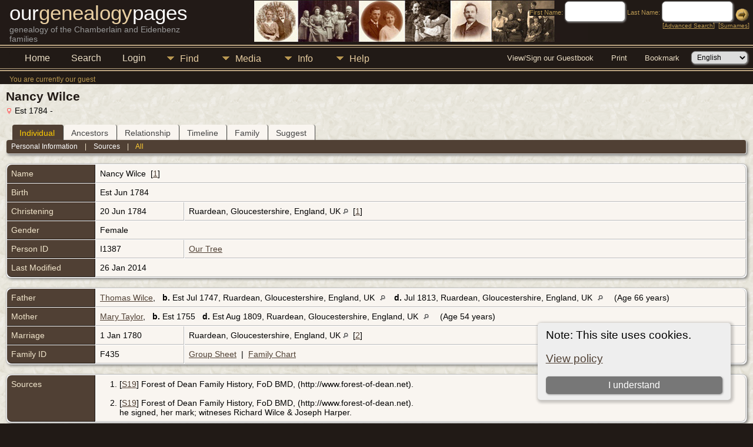

--- FILE ---
content_type: text/html;charset=UTF-8
request_url: https://www.katiandgraham.com/genealogy/getperson.php?personID=I1387&tree=kegcTree
body_size: 6208
content:
<!DOCTYPE html PUBLIC "-//W3C//DTD XHTML 1.0 Transitional//EN">

<html lang="en" xmlns="http://www.w3.org/1999/xhtml">
<head>
<title>Nancy Wilce b. Est Jun 1784: Chamberlain-Eidenbenz Genealogy</title>
<link rel="canonical" href="https://www.katiandgraham.com/genealogy/getperson.php?personID=I1387&tree=kegcTree" />
<meta name="Keywords" content="Our British and Swiss-German ancestors" />
<meta name="Description" content="Nancy Wilce b. Est Jun 1784: Chamberlain-Eidenbenz Genealogy" />
<meta http-equiv="Content-type" content="text/html; charset=UTF-8" />
<meta name="viewport" content="width=device-width, initial-scale=1" />
<link href="css/genstyle.css?v=15.0.1" rel="stylesheet" type="text/css" />
<link href="templates/template8/css/tngtabs2.css" rel="stylesheet" type="text/css" />
<link href="templates/template8/css/templatestyle.css?v=15.0.1" rel="stylesheet" type="text/css" />
<script src="https://code.jquery.com/jquery-3.4.1.min.js" type="text/javascript" integrity="sha384-vk5WoKIaW/vJyUAd9n/wmopsmNhiy+L2Z+SBxGYnUkunIxVxAv/UtMOhba/xskxh" crossorigin="anonymous"></script>
<script src="https://code.jquery.com/ui/1.12.1/jquery-ui.min.js" type="text/javascript" integrity="sha256-VazP97ZCwtekAsvgPBSUwPFKdrwD3unUfSGVYrahUqU=" crossorigin="anonymous"></script>
<script type="text/javascript" src="js/net.js"></script>
<script type="text/javascript">var tnglitbox;</script>
<script type="application/ld+json">
{"@type":"Person","@id":"getperson.php?personID=I1387&amp;tree=kegcTree","name":"Nancy","familyName":"Wilce","birthPlace":"","birthDate":"1784-06-00","deathPlace":"","deathDate":"0000-00-00"}
</script>
<link href="templates/template8/css/mytngstyle.css?v=15.0.1" rel="stylesheet" type="text/css" />
<script type="text/javascript" src="js/tngmenuhover2.js"></script>
<script type="text/javascript">
// <![CDATA[
var tnglitbox;
var share = 0;
var closeimg = "img/tng_close.gif";
var smallimage_url = 'ajx_smallimage.php?';
var cmstngpath='';
var loadingmsg = 'Loading...';
var expand_msg = "Expand";
var collapse_msg = "Collapse";
//]]>
</script>
<link rel="alternate" type="application/rss+xml" title="RSS" href="tngrss.php" />
<link rel="icon" type="image/png" href="../favicon.ico" /><!-- The Next Generation of Genealogy Sitebuilding, v.15.0.1 (6 March 2025), Written by Darrin Lythgoe, 2001-2026 -->
</head>
<body id="bodytop" class="getperson templatebody">
<table class="page">
  <tr>
    <td class="mainborder" rowspan="5">
	&nbsp;
    </td>
    <td class="headerrow" style="background: url(templates/template8/img/titletop_gc2.jpg) no-repeat;">
	<table class="headertable">
	<tr class="headertextrow">
	    <td>

<!-- ADD THE TITLE AND SUBTITLE OF YOUR WEBPAGE BELOW -->
<!-- You can use the class "text_white" and "text_tan" and "text_grey" to alternate the colors of words -->

<span class="headertext text_white">our</span><span class="headertext text_tan">genealogy</span><span class="headertext text_white">pages</span>


<br/>


<span class="normal text_grey">genealogy of the Chamberlain and Eidenbenz families</span>


	    </td>
	    <td class="searchtext">
		<form id="topsearchform" name="topsearchform" method="get" action="search.php">
		    <input type="hidden" value="AND" name="mybool" />
		    <span class="subsearch">First Name:&nbsp;</span><input size="8" name="myfirstname" type="text" id="myfirstname" />  <span class="subsearch">Last Name:&nbsp;</span><input size="10" name="mylastname" type="text" id="mylastname" /> <input alt="Submit Search" style="vertical-align: bottom; border:none;" type="image" name="imageField" src="templates/template8/img/searchbutton.gif"/>
		    <br/>
		    [<a class="subsearch" href="searchform.php">Advanced Search</a>]&nbsp;&nbsp;[<a class="subsearch" href="surnames.php">Surnames</a>]
		</form>
	    </td>
	</tr>
	</table>
    </td>
  </tr>
  <tr class="menurow">
    <td colspan="2">
	<div class="menucol">
<div class="menucontainer">
<div class="innercontainer">
<div style="display:inline-flex"><div class="icons">
<a href="index.php"    title="Home" class="tngsmallicon" id="home-smicon">Home</a>
<a href="searchform.php" onclick="return openSearch();"   title="Search" class="tngsmallicon" id="search-smicon">Search</a>
<a href="#" onclick="return openLogin('ajx_login.php?p=');"   title="Login" class="tngsmallicon" id="log-smicon">Login</a>

</div>
<ul class="tngdd" id="tngdd">
<li><a href="#" class="menulink">Find</a>
<ul>
<li><a href="surnames.php"><div class="menu-label" style="padding-left:3px;">Surnames</div></a></li>
<li><a href="firstnames.php"><div class="menu-label" style="padding-left:3px;">First Names</div></a></li>
<li><a href="searchform.php"><div class="menu-label" style="padding-left:3px;">Search People</div></a></li>
<li><a href="famsearchform.php"><div class="menu-label" style="padding-left:3px;">Search Families</div></a></li>
<li><a href="searchsite.php"><div class="menu-label" style="padding-left:3px;">Search Site</div></a></li>
<li><a href="whatsnew.php"><div class="menu-label" style="padding-left:3px;">What's New</div></a></li>
<li><a href="mostwanted.php"><div class="menu-label" style="padding-left:3px;">Most Wanted</div></a></li>
<li><a href="reports.php"><div class="menu-label" style="padding-left:3px;">Reports</div></a></li>
<li><a href="anniversaries.php"><div class="menu-label" style="padding-left:3px;">Dates</div></a></li>
<li><a href="calendar.php?m=02"><div class="menu-label" style="padding-left:3px;">Calendar</div></a></li>
<li><a href="cemeteries.php"><div class="menu-label" style="padding-left:3px;">Cemeteries</div></a></li>
</ul>
</li>
<li><a href="#" class="menulink">Media</a>
<ul>
<li><a href="browsemedia.php?mediatypeID=photos"><div class="menu-label" style="padding-left:3px;">Photos</div></a></li>
<li><a href="browsemedia.php?mediatypeID=documents"><div class="menu-label" style="padding-left:3px;">Documents</div></a></li>
<li><a href="browsemedia.php?mediatypeID=histories"><div class="menu-label" style="padding-left:3px;">Histories</div></a></li>
<li><a href="browsemedia.php?mediatypeID=headstones"><div class="menu-label" style="padding-left:3px;">Headstones</div></a></li>
<li><a href="browsemedia.php?mediatypeID=xcuser"><div class="menu-label" style="padding-left:3px;">Humour</div></a></li>
<li><a href="browsemedia.php?mediatypeID=photo_gc"><div class="menu-label" style="padding-left:3px;">Graham's Photos</div></a></li>
<li><a href="browsemedia.php?mediatypeID=photo_ke"><div class="menu-label" style="padding-left:3px;">Käti's Photos</div></a></li>
<li><a href="browsealbums.php"><div class="menu-label" style="padding-left:3px;">Albums</div></a></li>
<li><a href="browsemedia.php"><div class="menu-label" style="padding-left:3px;">All Media</div></a></li>
</ul>
</li>
<li><a href="#" class="menulink">Info</a>
<ul>
<li><a href="statistics.php"><div class="menu-label" style="padding-left:3px;">Statistics</div></a></li>
<li><a href="places.php"><div class="menu-label" style="padding-left:3px;">Places</div></a></li>
<li><a href="browsetrees.php"><div class="menu-label" style="padding-left:3px;">Trees</div></a></li>
<li><a href="browsebranches.php"><div class="menu-label" style="padding-left:3px;">Branches</div></a></li>
<li><a href="browsenotes.php"><div class="menu-label" style="padding-left:3px;">Notes</div></a></li>
<li><a href="browsesources.php"><div class="menu-label" style="padding-left:3px;">Sources</div></a></li>
<li><a href="browserepos.php"><div class="menu-label" style="padding-left:3px;">Repositories</div></a></li>
<li><a href="bookmarks.php"><div class="menu-label" style="padding-left:3px;">Bookmarks</div></a></li>
<li><a href="suggest.php?page=Nancy+Wilce+b.+Est+Jun+1784"><div class="menu-label" style="padding-left:3px;">Contact Us</div></a></li>
</ul>
</li>
<li><a href="#" class="menulink">Help</a>
<ul>
<li><a href="extrapgs/help.php" title="How to Navigate this Site"><div class="menu-label" style="padding-left:3px;">Getting Started</div></a></li>
<li><a href="extrapgs/faq.php" title="Frequently Asked Questions"><div class="menu-label" style="padding-left:3px;">Frequent Questions</div></a></li>
<li><a href="extrapgs/privacyterms.php" title="Privacy Policy &amp; Terms of Use"><div class="menu-label" style="padding-left:3px;">Privacy Policy</div></a></li>
<li><a href="extrapgs/ourmods.php" title="Public and Private Mods
installed on this site"><div class="menu-label" style="padding-left:3px;">Our Installed Mods</div></a></li>

</ul>
</li>
</ul>
</div><div class="icons-rt in-bar">
<a href="extrapgs/whatdoyouthink.php" target="_self" title="View or sign our Guestbook" class="tngsmallicon" id="sugg-smicon">View/Sign our Guestbook</a>
<a href="#" onclick="newwindow=window.open('/genealogy/getperson.php?personID=I1387&amp;tree=kegcTree&amp;tngprint=1','tngprint','width=850,height=600,status=no,resizable=yes,scrollbars=yes'); newwindow.focus(); return false;"  rel="nofollow" title="Print" class="tngsmallicon" id="print-smicon">Print</a>
<a href="#" onclick="tnglitbox = new LITBox('ajx_addbookmark.php?p=',{width:350,height:120}); return false;"   title="Bookmark" class="tngsmallicon" id="bmk-smicon">Bookmark</a>
<form action="savelanguage2.php" method="get" name="tngmenu1">
<select name="newlanguage1" id="newlanguage1" style="font-size:9pt" onchange="document.tngmenu1.submit();"><option value="3">Deutsch</option>
<option value="1" selected="selected">English</option>
<option value="6">Español</option>
<option value="2">Français</option>
<option value="8">Nederlands</option>
</select>
<input type="hidden" name="instance" value="1" /></form>

</div>
</div>
</div>
<div id="searchdrop" class="slidedown" style="display:none;"><a href="#" onclick="jQuery('#searchdrop').slideUp(200);return false;" style="float:right"><img src="img/tng_close.gif" alt=""/></a><span class="subhead"><strong>Search</strong> &#8226; <a href="searchform.php">Advanced Search</a> &#8226; <a href="famsearchform.php">Search Families</a> &#8226; <a href="searchsite.php">Search Site</a></span><br/><br/><form action="search.php" method="get">

<label for="searchfirst">First Name: </label><input type="text" name="myfirstname" id="searchfirst"/> &nbsp;
<label for="searchlast">Last Name: </label><input type="text" name="mylastname" id="searchlast"/> &nbsp;
<label for="searchid">ID: </label><input type="text" class="veryshortfield" name="mypersonid" id="searchid"/> &nbsp;
<input type="hidden" name="idqualify" value="equals"/>
<input type="submit" class="btn" value="Search"/></form></div><script type="text/javascript">var tngdd=new tngdd.dd("tngdd");tngdd.init("tngdd","menuhover");</script>
<span class="logintext">You are currently our guest</span>	</div>
    </td>
  </tr>
  <tr>

<td class="mainbg" colspan="3" style="border-collapse:separate"><div class="cookie-banner" style="display: none">
  Note: This site uses cookies.  <p>
    <a href="data_protection_policy.php">View policy</a>
  </p>
  <button class="cookie-close">I understand</button>
</div>

<script type="text/javascript">
//<![CDATA[
jQuery(document).ready(function() {
  if (localStorage.getItem('cookieSeen') != 'shown') {
    $('.cookie-banner').show();
  };
  $('.cookie-close').click(function() {
    localStorage.setItem('cookieSeen','shown')
    $('.cookie-banner').hide();
  })
});
//]]>
</script>
<div class="vcard">
<h1 class="header fn" id="nameheader" style="margin-bottom:5px">Nancy Wilce</h1><div class="normal"><img src="img/tng_female.gif" width="11" height="11" alt="Female" style="vertical-align: -1px; border: 0px;"/> Est 1784 - </div><br clear="all" />
<div id="tngmenu">
<ul id="tngnav">
<li><a id="a0" href="getperson.php?personID=I1387&amp;tree=kegcTree" class="here" style="padding-left:12px"><span id="ind-smicon"></span>Individual</a></li>
<li><a id="a1" href="pedigree.php?personID=I1387&amp;tree=kegcTree" style="padding-left:12px"><span id="ped-smicon"></span>Ancestors</a></li>
<li><a id="a2" href="relateform.php?primaryID=I1387&amp;tree=kegcTree" style="padding-left:12px"><span id="rel-smicon"></span>Relationship</a></li>
<li><a id="a3" href="timeline.php?primaryID=I1387&amp;tree=kegcTree" style="padding-left:12px"><span id="time-smicon"></span>Timeline</a></li>
<li><a id="a4" href="familychart.php?personID=I1387&amp;tree=kegcTree" style="padding-left:12px"><span id="fam-smicon"></span>Family</a></li>
<li><a id="a5" href="suggest.php?enttype=I&amp;ID=I1387&amp;tree=kegcTree" style="padding-left:12px"><span id="sugg-smicon"></span>Suggest</a></li>
</ul>
</div>
<div id="pub-innermenu" class="fieldnameback fieldname smaller rounded4">
<a href="#" class="lightlink" onclick="return infoToggle('info');" id="tng_plink">Personal Information</a> &nbsp;&nbsp; | &nbsp;&nbsp; 
<a href="#" class="lightlink" onclick="return infoToggle('citations');" id="tng_clink">Sources</a> &nbsp;&nbsp; | &nbsp;&nbsp; 
<a href="#" class="lightlink3" onclick="return infoToggle('all');" id="tng_alink">All</a>
</div><br/>
<script type="text/javascript" src="js/getperson.js"></script>
<script type="text/javascript">
function infoToggle(part) {
	if( part == "all" ) {
		jQuery('#info').show();
$('#citations').show();
$('#tng_clink').attr('class','lightlink');
		jQuery('#tng_alink').attr('class','lightlink3');
		jQuery('#tng_plink').attr('class','lightlink');
	}
	else {
		innerToggle(part,"info","tng_plink");
innerToggle(part,"citations","tng_clink");
		jQuery('#tng_alink').attr('class','lightlink');
	}
	return false;
}
</script>

<ul class="nopad">
<li id="info" style="list-style-type: none; ">
<table cellspacing="1" cellpadding="4" class="whiteback tfixed">
<col class="labelcol"/><col style="width:150px"/><col />
<tr>
<td valign="top" class="fieldnameback indleftcol lt1"  id="info1"><span class="fieldname">Name</span></td>
<td valign="top" colspan="2" class="databack"><span class="n"><span class="given-name">Nancy</span> <span class="family-name">Wilce</span></span>&nbsp; [<a href="#cite1" onclick="$('citations').style.display = '';" title="Forest of Dean Family History, FoD BMD, (&#104;&#116;&#116;&#112;://www.forest-of-dean.net).">1</a>]&nbsp;</td></tr>
<tr>
<td valign="top" class="fieldnameback lt2" ><span class="fieldname">Birth</span></td>
<td valign="top" class="databack" colspan='2'>Est Jun 1784&nbsp;</td>
</tr>
<tr>
<td valign="top" class="fieldnameback lt3" ><span class="fieldname">Christening</span></td>
<td valign="top" class="databack">20 Jun 1784&nbsp;</td>
<td valign="top" class="databack">Ruardean, Gloucestershire, England, UK <a href="placesearch.php?psearch=Ruardean%2C+Gloucestershire%2C+England%2C+UK&amp;tree=kegcTree" title="Find all individuals with events at this location"><img src="img/tng_search_small.gif" alt="Find all individuals with events at this location" style="width: 9px; height: 9px; border:0" /></a>&nbsp; [<a href="#cite1" onclick="$('citations').style.display = '';" title="Forest of Dean Family History, FoD BMD, (&#104;&#116;&#116;&#112;://www.forest-of-dean.net).">1</a>]&nbsp;</td>
</tr>
<tr>
<td valign="top" class="fieldnameback lt4" ><span class="fieldname">Gender</span></td>
<td valign="top" colspan="2" class="databack">Female&nbsp;</td></tr>
<tr>
<td valign="top" class="fieldnameback lt7" ><span class="fieldname">Person ID</span></td>
<td valign="top" class="databack">I1387&nbsp;</td>
<td valign="top" class="databack"><a href="showtree.php?tree=kegcTree">Our Tree</a></td>
</tr>
<tr>
<td valign="top" class="fieldnameback lt8" ><span class="fieldname">Last Modified</span></td>
<td valign="top" colspan="2" class="databack">26 Jan 2014&nbsp;</td></tr>
</table>
<br/>
<table cellspacing="1" cellpadding="4" class="whiteback tfixed">
<col class="labelcol"/><col style="width:150px"/><col />
<tr>
<td valign="top" class="fieldnameback indleftcol lt9"  id="famF435_1"><span class="fieldname">Father</span></td>
<td valign="top" colspan="2" class="databack"><a href="getperson.php?personID=I4582&amp;tree=kegcTree">Thomas Wilce</a>, &nbsp; <strong>b.</strong> Est Jul 1747, Ruardean, Gloucestershire, England, UK <a href="placesearch.php?tree=kegcTree&amp;psearch=Ruardean%2C+Gloucestershire%2C+England%2C+UK" title="Find all individuals with events at this location"><img src="img/tng_search_small.gif" class="placeimg" alt="Find all individuals with events at this location" style="width: 9px; height: 9px;" /></a><strong>d.</strong> Jul 1813, Ruardean, Gloucestershire, England, UK <a href="placesearch.php?tree=kegcTree&amp;psearch=Ruardean%2C+Gloucestershire%2C+England%2C+UK" title="Find all individuals with events at this location"><img src="img/tng_search_small.gif" class="placeimg" alt="Find all individuals with events at this location" style="width: 9px; height: 9px;" /></a> (Age 66 years)&nbsp;</td></tr>
<tr>
<td valign="top" class="fieldnameback lt10" ><span class="fieldname">Mother</span></td>
<td valign="top" colspan="2" class="databack"><a href="getperson.php?personID=I1330&amp;tree=kegcTree">Mary Taylor</a>, &nbsp; <strong>b.</strong> Est 1755 &nbsp; <strong>d.</strong> Est Aug 1809, Ruardean, Gloucestershire, England, UK <a href="placesearch.php?tree=kegcTree&amp;psearch=Ruardean%2C+Gloucestershire%2C+England%2C+UK" title="Find all individuals with events at this location"><img src="img/tng_search_small.gif" class="placeimg" alt="Find all individuals with events at this location" style="width: 9px; height: 9px;" /></a> (Age 54 years)&nbsp;</td></tr>
<tr>
<td valign="top" class="fieldnameback lt11" ><span class="fieldname">Marriage</span></td>
<td valign="top" class="databack">1 Jan 1780&nbsp;</td>
<td valign="top" class="databack">Ruardean, Gloucestershire, England, UK <a href="placesearch.php?psearch=Ruardean%2C+Gloucestershire%2C+England%2C+UK&amp;tree=kegcTree" title="Find all individuals with events at this location"><img src="img/tng_search_small.gif" alt="Find all individuals with events at this location" style="width: 9px; height: 9px; border:0" /></a>&nbsp; [<a href="#cite2" onclick="$('citations').style.display = '';" title="Forest of Dean Family History, FoD BMD, (&#104;&#116;&#116;&#112;://www.forest-of-dean.net).
he signed, her mark; witneses Richard Wilce &amp;amp; Joseph Harper.">2</a>]&nbsp;</td>
</tr>
<tr>
<td valign="top" class="fieldnameback lt13" ><span class="fieldname">Family ID</span></td>
<td valign="top" class="databack">F435&nbsp;</td>
<td valign="top" class="databack"><a href="familygroup.php?familyID=F435&amp;tree=kegcTree">Group Sheet</a>&nbsp; | &nbsp;<a href='familychart.php?familyID=F435&amp;tree=kegcTree'>Family Chart</a></td>
</tr>
</table>
<br/>
</li> <!-- end info -->
<li id="citations" style="list-style-type: none; ">
<table cellspacing="1" cellpadding="4" class="whiteback tfixed">
<col class="labelcol"/><col />
<tr>
<td valign="top" class="fieldnameback indleftcol" id="citations1"><a name="sources"><span class="fieldname">Sources&nbsp;</span></a></td>
<td valign="top" class="databack"><div class="notearea"><ol class="citeblock"><li><a name="cite1"></a>[<a href="showsource.php?sourceID=S19&amp;tree=kegcTree">S19</a>]  Forest of Dean Family History, FoD BMD, (http://www.forest-of-dean.net). <br /><br /></li>
<li><a name="cite2"></a>[<a href="showsource.php?sourceID=S19&amp;tree=kegcTree">S19</a>]  Forest of Dean Family History, FoD BMD, (http://www.forest-of-dean.net).<br />
he signed, her mark; witneses Richard Wilce &amp; Joseph Harper. <br /></li>
</ol></div></td>
</tr>
</table>
<br />
</li> <!-- end citations -->
</ul>
</div>
<br/>

<!-- begin footer -->
	</td></tr>
	<tr>
	    <td colspan="2" class="footer">
			<a href="bot-trap/index.php"><img src="bot-trap/pixel.gif" border="0" alt=" " width="1" height="1"/></a>
		<script type="text/javascript">
		//<![CDATA[
		jQuery(document).ready(function() {
			jQuery('.media-preview img').on('mouseover touchstart',function(e) {
				e.preventDefault();
				var items = this.parentElement.id.match(/img-(\d+)-(\d+)-(.*)/);
				var key = items[2] && items[2] != "0" ? items[1]+"_"+items[2] : items[1];
				var parts = items[3].split('~~');
				if(jQuery('#prev'+key).css('display') == "none")
					showPreview(items[1],items[2],parts[0],parts[1],key,'standard');
				else
					closePreview(key);
			});
			jQuery('.media-preview img').on('mouseout',function(e) {
				var items = this.parentElement.id.match(/img-(\d+)-(\d+)-(.*)/);
				var key = items[2] && items[2] != "0" ? items[1]+"_"+items[2] : items[1];
				closePreview(key);
			});
			jQuery(document).on('click touchstart', '.prev-close img', function(e) {
				var items;
				items = this.id.match(/close-(\d+)_(\d+)/);
				if(!items)
					items = this.id.match(/close-(\d+)/);
				var key = items[2] && items[2] != "0" ? items[1]+"_"+items[2] : items[1];
				closePreview(key);
			});
		});
		//]]>
		</script>
<p class="smaller center">This site powered by <a href="https://tngsitebuilding.com" class="footer" target="_blank" title="Learn more about TNG">The Next Generation of Genealogy Sitebuilding</a> v. 15.0.1,  written by Darrin Lythgoe  &copy; 2001-2026.</p>
<p class="smaller center">Maintained by <a href="suggest.php?" class="footer" title="Contact Us">Graham Chamberlain</a>. | <a href="data_protection_policy.php" class="footer" title="Data Protection Policy" target="_blank">Data Protection Policy</a>.
</p>
	    </td>
	</tr>
</table>
<!-- end footer --><script type="text/javascript" src="js/litbox.js"></script>
</body>
</html>
